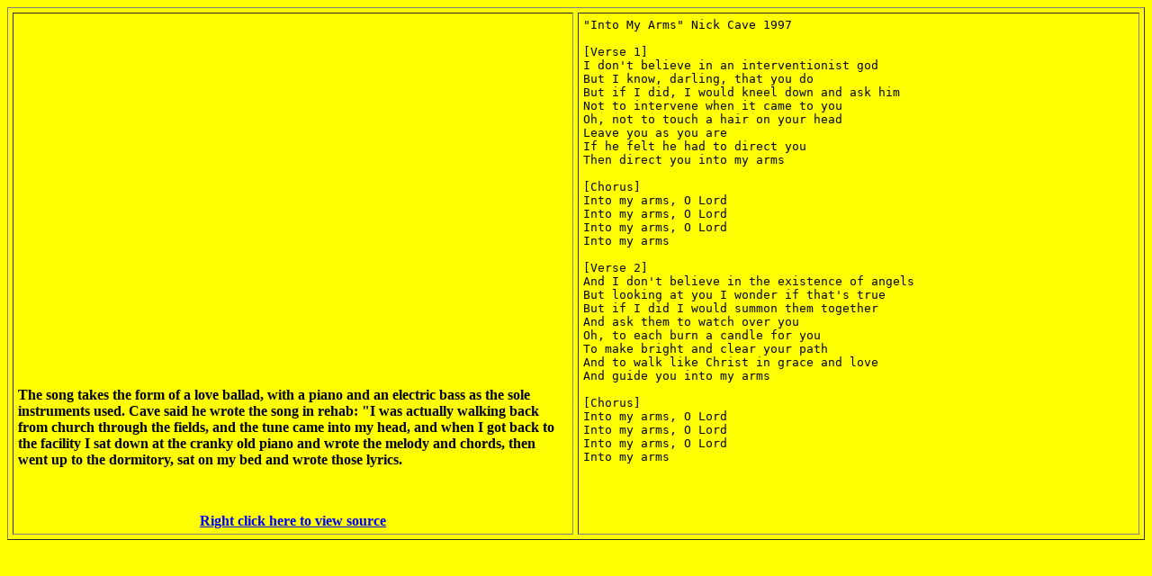

--- FILE ---
content_type: text/html
request_url: https://www.swcs.com.au/IntoMyArms.asp
body_size: 1471
content:
<html>
<head>
<meta name=viewport content="width=device-width, initial-scale=1">
<title>Into My Arms</title>
</head>

<body bgcolor="yellow">


<table border cellspacing=5 cellpadding=5>
<td valign="top" width=50%>
<b>

<iframe height=360 width=488 src="https://www.youtube.com/embed/LnHoqHscTKE" frameborder="0" allow="accelerometer; autoplay; clipboard-write; encrypted-media; gyroscope; picture-in-picture" allowfullscreen></iframe>
<p>&nbsp;
<p>The song takes the form of a love ballad, with a piano and an electric bass as the sole instruments used. Cave said he wrote the song in rehab: "I was actually walking back from church through the fields, and the tune came into my head, and when I got back to the facility I sat down at the cranky old piano and wrote the melody and chords, then went up to the dormitory, sat on my bed and wrote those lyrics.
<p>&nbsp;
<p><center><font color="blue"><u>Right click here to view source</u></font></center>
<td valign=top>
<html>
<head>
<style>
 pre {
 white-space: pre-wrap; /* css-3 */
 white-space: -moz-pre-wrap; /* Mozilla, since 1999 */
 white-space: -pre-wrap; /* Opera 4-6 */
 white-space: -o-pre-wrap; /* Opera 7 */
 word-wrap: break-word; /* Internet Explorer 5.5+ */
 height: 500px;
 overflow-x: hidden;
 overflow-y: scroll;
 }
</style>
</head>
<body>
<pre>
"Into My Arms" Nick Cave 1997

[Verse 1]
I don't believe in an interventionist god
But I know, darling, that you do
But if I did, I would kneel down and ask him
Not to intervene when it came to you
Oh, not to touch a hair on your head
Leave you as you are
If he felt he had to direct you
Then direct you into my arms

[Chorus]
Into my arms, O Lord
Into my arms, O Lord
Into my arms, O Lord
Into my arms

[Verse 2]
And I don't believe in the existence of angels
But looking at you I wonder if that's true
But if I did I would summon them together
And ask them to watch over you
Oh, to each burn a candle for you
To make bright and clear your path
And to walk like Christ in grace and love
And guide you into my arms

[Chorus]
Into my arms, O Lord
Into my arms, O Lord
Into my arms, O Lord
Into my arms

[Verse 3]
But I believe in love
And I know that you do too
And I believe in some kind of path
That we can walk down, me and you
So keep your candles burning
And make her journey bright and pure
That she'll keep returning
Always and evermore

** End of Lyrics

</pre>
</body>
</html>

</table>
</body>
</html>